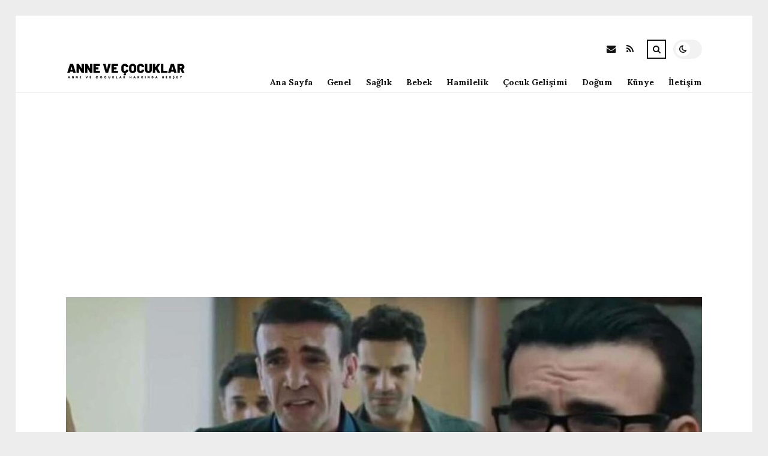

--- FILE ---
content_type: text/html; charset=utf-8
request_url: https://www.google.com/recaptcha/api2/aframe
body_size: 268
content:
<!DOCTYPE HTML><html><head><meta http-equiv="content-type" content="text/html; charset=UTF-8"></head><body><script nonce="W-3RK8FfCx0fIVffJ3LDcg">/** Anti-fraud and anti-abuse applications only. See google.com/recaptcha */ try{var clients={'sodar':'https://pagead2.googlesyndication.com/pagead/sodar?'};window.addEventListener("message",function(a){try{if(a.source===window.parent){var b=JSON.parse(a.data);var c=clients[b['id']];if(c){var d=document.createElement('img');d.src=c+b['params']+'&rc='+(localStorage.getItem("rc::a")?sessionStorage.getItem("rc::b"):"");window.document.body.appendChild(d);sessionStorage.setItem("rc::e",parseInt(sessionStorage.getItem("rc::e")||0)+1);localStorage.setItem("rc::h",'1768959857358');}}}catch(b){}});window.parent.postMessage("_grecaptcha_ready", "*");}catch(b){}</script></body></html>

--- FILE ---
content_type: application/javascript; charset=utf-8
request_url: https://fundingchoicesmessages.google.com/f/AGSKWxUJaD0FSHCt0VxY4qLj-fiKtL7UnFpRxViym4ElzFW3X_GXmUSogK3xwMHHlfDfNkXhI8gc9mLvxUgIOef4R0LJhR7E8zbuN6yPe5WWEJfzTM_Ti2VFQRwODrXJMUoza9-WZx4o0w==?fccs=W251bGwsbnVsbCxudWxsLG51bGwsbnVsbCxudWxsLFsxNzY4OTU5ODU3LDg0NTAwMDAwMF0sbnVsbCxudWxsLG51bGwsW251bGwsWzcsNl0sbnVsbCxudWxsLG51bGwsbnVsbCxudWxsLG51bGwsbnVsbCxudWxsLG51bGwsMV0sImh0dHBzOi8vYW5uZWNvY3VrbGFyLmNvbS95YXJnaS1kaXppc2luZGUtdGFodGxhci1ib3p1bHV5b3ItbWVobWV0LXlpbG1hei1hay1kaXppeWUtdmVkYS1lZGl5b3IuaHRtbCIsbnVsbCxbWzgsIjlvRUJSLTVtcXFvIl0sWzksImVuLVVTIl0sWzE2LCJbMSwxLDFdIl0sWzE5LCIyIl0sWzE3LCJbMF0iXSxbMjQsIiJdLFsyOSwiZmFsc2UiXV1d
body_size: 117
content:
if (typeof __googlefc.fcKernelManager.run === 'function') {"use strict";this.default_ContributorServingResponseClientJs=this.default_ContributorServingResponseClientJs||{};(function(_){var window=this;
try{
var qp=function(a){this.A=_.t(a)};_.u(qp,_.J);var rp=function(a){this.A=_.t(a)};_.u(rp,_.J);rp.prototype.getWhitelistStatus=function(){return _.F(this,2)};var sp=function(a){this.A=_.t(a)};_.u(sp,_.J);var tp=_.ed(sp),up=function(a,b,c){this.B=a;this.j=_.A(b,qp,1);this.l=_.A(b,_.Pk,3);this.F=_.A(b,rp,4);a=this.B.location.hostname;this.D=_.Fg(this.j,2)&&_.O(this.j,2)!==""?_.O(this.j,2):a;a=new _.Qg(_.Qk(this.l));this.C=new _.dh(_.q.document,this.D,a);this.console=null;this.o=new _.mp(this.B,c,a)};
up.prototype.run=function(){if(_.O(this.j,3)){var a=this.C,b=_.O(this.j,3),c=_.fh(a),d=new _.Wg;b=_.hg(d,1,b);c=_.C(c,1,b);_.jh(a,c)}else _.gh(this.C,"FCNEC");_.op(this.o,_.A(this.l,_.De,1),this.l.getDefaultConsentRevocationText(),this.l.getDefaultConsentRevocationCloseText(),this.l.getDefaultConsentRevocationAttestationText(),this.D);_.pp(this.o,_.F(this.F,1),this.F.getWhitelistStatus());var e;a=(e=this.B.googlefc)==null?void 0:e.__executeManualDeployment;a!==void 0&&typeof a==="function"&&_.To(this.o.G,
"manualDeploymentApi")};var vp=function(){};vp.prototype.run=function(a,b,c){var d;return _.v(function(e){d=tp(b);(new up(a,d,c)).run();return e.return({})})};_.Tk(7,new vp);
}catch(e){_._DumpException(e)}
}).call(this,this.default_ContributorServingResponseClientJs);
// Google Inc.

//# sourceURL=/_/mss/boq-content-ads-contributor/_/js/k=boq-content-ads-contributor.ContributorServingResponseClientJs.en_US.9oEBR-5mqqo.es5.O/d=1/exm=ad_blocking_detection_executable,kernel_loader,loader_js_executable/ed=1/rs=AJlcJMwtVrnwsvCgvFVyuqXAo8GMo9641A/m=cookie_refresh_executable
__googlefc.fcKernelManager.run('\x5b\x5b\x5b7,\x22\x5b\x5bnull,\\\x22annecocuklar.com\\\x22,\\\x22AKsRol9MpMBKpQjttlsEzIx1aNIPhmtR9ctELnWgp3mkMmgjba3jlXLHtBksKuPCbyBu0sXYwQ_2hrlMtVpVwoYeSk8KStAXRLGd60iiajjYuDqOaI8WfYWLPiFNrhhZQHT9nRfa7Vuq0DFDZVt4CQjNDU_B2IhouQ\\\\u003d\\\\u003d\\\x22\x5d,null,\x5b\x5bnull,null,null,\\\x22https:\/\/fundingchoicesmessages.google.com\/f\/AGSKWxVX6qbFl_9c9FfXFJ1kkcBIAoLSjTD2EnO_bxqharU_u1MZfrAxcTzdpEFu-aNzvvkXSTE-7ACgncCqE1dCRv3cuHmx_si9w6lt0RnnsyjZu2D9-OZP7AaPhYlvlOeH_iPt8vPQ8g\\\\u003d\\\\u003d\\\x22\x5d,null,null,\x5bnull,null,null,\\\x22https:\/\/fundingchoicesmessages.google.com\/el\/AGSKWxUu3cYb1rEoeHkBjcz7bjtX8-0PdQQZmMTYoYgObd8hZpw22wPMkLi2NYF3VG50d5GlXbCWk937owi7BPQfEowv628BwjWO6UoEWbD3GlTZF2IJtSpkH71v87aZO-ceh6l0UCALFw\\\\u003d\\\\u003d\\\x22\x5d,null,\x5bnull,\x5b7,6\x5d,null,null,null,null,null,null,null,null,null,1\x5d\x5d,\x5b3,1\x5d\x5d\x22\x5d\x5d,\x5bnull,null,null,\x22https:\/\/fundingchoicesmessages.google.com\/f\/AGSKWxXVDHJA4g3KNzBtJ8AseekUME37Tt5YBxtDn7cDqED7r5j_uA-x9kMRneuA9xMfPsQkrEAOlzti9NVKb_0knCznqnR5P3E5oaOsj8efZKiFdMECYbziAquul1Q7g01uaSSzBDHGOQ\\u003d\\u003d\x22\x5d\x5d');}

--- FILE ---
content_type: application/javascript; charset=utf-8
request_url: https://fundingchoicesmessages.google.com/f/AGSKWxX60biJlFNBKVj8kdunrXnPuNwznZPrSoFxFXN0naXwY1WvBldw2wSbL088zQS2raA6SVUm01MrVMhMnQpyvsJxpPdF_jYKGC0oiSrGKXuIEyJFnQFh0GtOjpKbko6P2jhMHDPN3yuLc-JSzTC-I5K3DHy37Ywo8smgLBkWPZlsa1M1KL6BmRGGcBbR/_-advert-label-/ad_configuration._ad_250./relevance_ad./Box-ad-
body_size: -1288
content:
window['bb02ac37-6b0b-441f-b6e2-630b95467b2b'] = true;